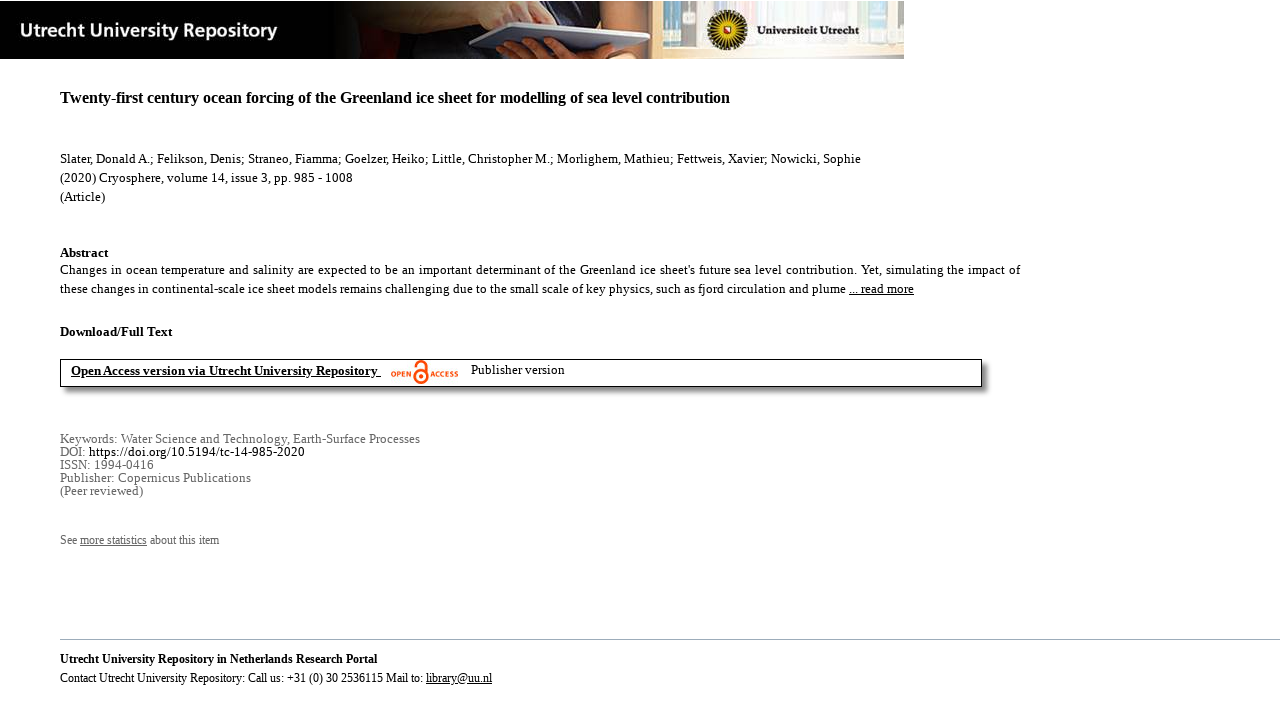

--- FILE ---
content_type: text/html;charset=utf-8
request_url: https://dspace.library.uu.nl/handle/1874/395989
body_size: 5778
content:
<?xml version="1.0" encoding="UTF-8"?>
<!DOCTYPE html PUBLIC "-//W3C//DTD XHTML 1.0 Strict//EN" "http://www.w3.org/TR/xhtml1/DTD/xhtml1-strict.dtd">
<html xmlns="http://www.w3.org/1999/xhtml" xmlns:itemViewUtil="org.dspace.app.xmlui.utils.ItemViewUtil" class="no-js">
<head>
<meta content="text/html; charset=UTF-8" http-equiv="Content-Type" />
<meta content="IE=edge,chrome=1" http-equiv="X-UA-Compatible" />
<meta content="width=device-width, initial-scale=1.0, maximum-scale=1.0" name="viewport" />
<link rel="shortcut icon" href="/themes/Public/images/favicon.ico" />
<link rel="apple-touch-icon" href="/themes/Public/images/apple-touch-icon.png" />
<meta name="Generator" content="DSpace 5.5" />
<link type="text/css" rel="stylesheet" media="screen" href="/themes/Public/lib/css/reset.css" />
<link type="text/css" rel="stylesheet" media="screen" href="/themes/Public/lib/css/base.css" />
<link type="text/css" rel="stylesheet" media="screen" href="/themes/Public/lib/css/helper.css" />
<link type="text/css" rel="stylesheet" media="screen" href="/themes/Public/lib/css/jquery-ui-1.8.15.custom.css" />
<link type="text/css" rel="stylesheet" media="screen" href="/themes/Public/lib/css/style.css" />
<link type="text/css" rel="stylesheet" media="screen" href="/themes/Public/lib/css/authority-control.css" />
<link type="text/css" rel="stylesheet" media="handheld" href="/themes/Public/lib/css/handheld.css" />
<link type="text/css" rel="stylesheet" media="print" href="/themes/Public/lib/css/print.css" />
<link type="text/css" rel="stylesheet" media="all" href="/themes/Public/lib/css/media.css" />
<link type="text/css" rel="stylesheet" media="all" href="/themes/Public/lib/css/style.css" />
<link type="application/opensearchdescription+xml" rel="search" href="https://dspace.library.uu.nl:443/open-search/description.xml" title="DSpace" />
<script type="text/javascript">
                                //Clear default text of empty text areas on focus
                                function tFocus(element)
                                {
                                        if (element.value == ' '){element.value='';}
                                }
                                //Clear default text of empty text areas on submit
                                function tSubmit(form)
                                {
                                        var defaultedElements = document.getElementsByTagName("textarea");
                                        for (var i=0; i != defaultedElements.length; i++){
                                                if (defaultedElements[i].value == ' '){
                                                        defaultedElements[i].value='';}}
                                }
                                //Disable pressing 'enter' key to submit a form (otherwise pressing 'enter' causes a submission to start over)
                                function disableEnterKey(e)
                                {
                                     var key;

                                     if(window.event)
                                          key = window.event.keyCode;     //Internet Explorer
                                     else
                                          key = e.which;     //Firefox and Netscape

                                     if(key == 13)  //if "Enter" pressed, then disable!
                                          return false;
                                     else
                                          return true;
                                }

                                function FnArray()
                                {
                                    this.funcs = new Array;
                                }

                                FnArray.prototype.add = function(f)
                                {
                                    if( typeof f!= "function" )
                                    {
                                        f = new Function(f);
                                    }
                                    this.funcs[this.funcs.length] = f;
                                };

                                FnArray.prototype.execute = function()
                                {
                                    for( var i=0; i < this.funcs.length; i++ )
                                    {
                                        this.funcs[i]();
                                    }
                                };

                                var runAfterJSImports = new FnArray();
            </script>
<script xmlns:i18n="http://apache.org/cocoon/i18n/2.1" type="text/javascript" src="/themes/Public/lib/js/modernizr-1.7.min.js"> </script>
<title>Twenty-first century ocean forcing of the Greenland ice sheet for modelling of sea level contribution</title>
<link rel="schema.DCTERMS" href="http://purl.org/dc/terms/" />
<link rel="schema.DC" href="http://purl.org/dc/elements/1.1/" />
<meta name="DC.contributor" content="Sub Dynamics Meteorology" xml:lang="en" />
<meta name="DC.contributor" content="Marine and Atmospheric Research" xml:lang="en" />
<meta name="DC.creator" content="Slater, Donald A." />
<meta name="DC.creator" content="Felikson, Denis" />
<meta name="DC.creator" content="Straneo, Fiamma" />
<meta name="DC.creator" content="Goelzer, Heiko" />
<meta name="DC.creator" content="Little, Christopher M." />
<meta name="DC.creator" content="Morlighem, Mathieu" />
<meta name="DC.creator" content="Fettweis, Xavier" />
<meta name="DC.creator" content="Nowicki, Sophie" />
<meta name="DCTERMS.dateAccepted" content="2020-04-28T16:32:26Z" scheme="DCTERMS.W3CDTF" />
<meta name="DCTERMS.available" content="2020-04-28T16:32:26Z" scheme="DCTERMS.W3CDTF" />
<meta name="DCTERMS.issued" content="2020-03-16" scheme="DCTERMS.W3CDTF" />
<meta name="DCTERMS.abstract" content="Changes in ocean temperature and salinity are expected to be an important determinant of the Greenland ice sheet's future sea level contribution. Yet, simulating the impact of these changes in continental-scale ice sheet models remains challenging due to the small scale of key physics, such as fjord circulation and plume dynamics, and poor understanding of critical processes, such as calving and submarine melting. Here we present the ocean forcing strategy for Greenland ice sheet models taking part in the Ice Sheet Model Intercomparison Project for CMIP6 (ISMIP6), the primary community effort to provide 21st century sea level projections for the Intergovernmental Panel on Climate Change Sixth Assessment Report. Beginning from global atmosphere-ocean general circulation models, we describe two complementary approaches to provide ocean boundary conditions for Greenland ice sheet models, termed the &quot;retreat&quot; and &quot;submarine melt&quot; implementations. The retreat implementation parameterises glacier retreat as a function of projected subglacial discharge and ocean thermal forcing, is designed to be implementable by all ice sheet models and results in retreat of around 1 and 15&amp;thinsp;km by 2100 in RCP2.6 and 8.5 scenarios, respectively. The submarine melt implementation provides estimated submarine melting only, leaving the ice sheet model to solve for the resulting calving and glacier retreat and suggests submarine melt rates will change little under RCP2.6 but will approximately triple by 2100 under RCP8.5. Both implementations have necessarily made use of simplifying assumptions and poorly constrained parameterisations and, as such, further research on submarine melting, calving and fjord-shelf exchange should remain a priority. Nevertheless, the presented framework will allow an ensemble of Greenland ice sheet models to be systematically and consistently forced by the ocean for the first time and should result in a significant improvement in projections of the Greenland ice sheet's contribution to future sea level change." xml:lang="en" />
<meta name="DCTERMS.extent" content="24" />
<meta name="DCTERMS.bibliographicCitation" content="Slater , D A , Felikson , D , Straneo , F , Goelzer , H , Little , C M , Morlighem , M , Fettweis , X &amp; Nowicki , S 2020 , ' Twenty-first century ocean forcing of the Greenland ice sheet for modelling of sea level contribution ' , Cryosphere , vol. 14 , no. 3 , pp. 985-1008 . https://doi.org/10.5194/tc-14-985-2020" />
<meta name="DC.identifier" content="https://doi.org/10.5194/tc-14-985-2020" />
<meta name="DC.identifier" content="http://hdl.handle.net/1874/395989" scheme="DCTERMS.URI" />
<meta name="DC.language" content="en" scheme="DCTERMS.RFC1766" />
<meta name="DC.publisher" content="Copernicus Publications" />
<meta name="DC.relation" content="1994-0416" />
<meta name="DC.relation" content="Cryosphere" />
<meta name="DC.subject" content="Water Science and Technology" />
<meta name="DC.subject" content="Earth-Surface Processes" />
<meta name="DC.title" content="Twenty-first century ocean forcing of the Greenland ice sheet for modelling of sea level contribution" xml:lang="en" />
<meta name="DC.type" content="Article" />
<meta name="DC.type" content="Peer reviewed" />
<meta name="DC.identifier" content="https://dspace.library.uu.nl/handle/1874/395989" />
<meta name="DC.identifier" content="https://dspace.library.uu.nl/handle/1874/395989" />
<meta name="DC.rights" content="Open Access (free)" />
<meta name="DC.relation" content="14" />
<meta name="DC.relation" content="3" />
<meta name="DC.relation" content="985" />
<meta name="DC.relation" content="1008" />
<meta name="DC.type" content="Publisher version" />
<meta name="DC.identifier" content="URN:NBN:NL:UI:10-1874-395989" />
<meta name="DC.type" content="Published" />
<meta name="DC.identifier" content="72339639" />
<meta name="DC.identifier" content="http://www.scopus.com/inward/record.url?scp=85082039794&amp;partnerID=8YFLogxK" />

<meta content="Water Science and Technology; Earth-Surface Processes" name="citation_keywords" />
<meta content="Twenty-first century ocean forcing of the Greenland ice sheet for modelling of sea level contribution" name="citation_title" />
<meta content="Copernicus Publications" name="citation_publisher" />
<meta content="Cryosphere" name="citation_journal_title" />
<meta content="Slater, Donald A." name="citation_author" />
<meta content="Felikson, Denis" name="citation_author" />
<meta content="Straneo, Fiamma" name="citation_author" />
<meta content="Goelzer, Heiko" name="citation_author" />
<meta content="Little, Christopher M." name="citation_author" />
<meta content="Morlighem, Mathieu" name="citation_author" />
<meta content="Fettweis, Xavier" name="citation_author" />
<meta content="Nowicki, Sophie" name="citation_author" />
<meta content="2020-03-16" name="citation_date" />
<meta content="https://dspace.library.uu.nl/handle/1874/395989" name="citation_abstract_html_url" />
<meta content="3" name="citation_issue" />
<meta content="985" name="citation_firstpage" />
<meta content="1994-0416" name="citation_issn" />
<meta content="https://doi.org/10.5194/tc-14-985-2020" name="citation_doi" />
<meta content="en" name="citation_language" />
<meta content="https://dspace.library.uu.nl/bitstream/1874/395989/1/tc_14_985_2020.pdf" name="citation_pdf_url" />
<meta content="14" name="citation_volume" />
<meta content="1008" name="citation_lastpage" />
<meta content="Twenty-first century ocean forcing of the Greenland ice sheet for modelling of sea level contribution" property="og:title" />
<meta content="website" property="og:type" />
<meta content="https://dspace.library.uu.nl/handle/1874/395989" property="og:url" />
<meta content="https://dspace.library.uu.nl/themes/Public/images/banners/Banner_Utrecht_University_Repository.jpg" property="og:image" />
</head><!--[if lt IE 7 ]> <body class="ie6"> <![endif]-->
                <!--[if IE 7 ]>    <body class="ie7"> <![endif]-->
                <!--[if IE 8 ]>    <body class="ie8"> <![endif]-->
                <!--[if IE 9 ]>    <body class="ie9"> <![endif]-->
                <!--[if (gt IE 9)|!(IE)]><!--><body><!--<![endif]-->
<div id="ds-main">
<div id="ds-header-wrapper">
<!--Public theme-->
<div class="clearfix" id="ds-header">
<span id="ds-header-logo">
					
				 
				</span>
<h1 class="pagetitle visuallyhidden">Twenty-first century ocean forcing of the Greenland ice sheet for modelling of sea level contribution</h1>
<h2 class="static-pagetitle visuallyhidden">DSpace/Manakin Repository</h2>
<div xmlns:i18n="http://apache.org/cocoon/i18n/2.1" id="ds-user-box" />
</div>
</div>
<div id="ds-content-wrapper">
<!--Public theme-->
<div class="clearfix" id="ds-content">
<div id="ds-body">
<div id="aspect_artifactbrowser_ItemViewer_div_item-view" class="ds-static-div primary">
<!-- External Metadata URL: cocoon://metadata/handle/1874/395989/mets.xml?rightsMDTypes=METSRIGHTS-->
<!-- Public theme item-view.xsl-->
<div xmlns:bitstreamLinkUtil="org.dspace.app.xmlui.utils.BitstreamLinkUtil" xmlns:oreatom="http://www.openarchives.org/ore/atom/" xmlns:ore="http://www.openarchives.org/ore/terms/" xmlns:atom="http://www.w3.org/2005/Atom" class="item-summary-view-metadata">
<div class="titleshare">
<div class="simple-item-view-title">Twenty-first century ocean forcing of the Greenland ice sheet for modelling of sea level contribution</div>
<div class="endtitleshare"> </div>
</div>
<div class="simple-item-view-authors">Slater, Donald A.; Felikson, Denis; Straneo, Fiamma; Goelzer, Heiko; Little, Christopher M.; Morlighem, Mathieu; Fettweis, Xavier; Nowicki, Sophie</div>
<div class="simple-item-view-value"> (2020) Cryosphere, volume 14, issue 3, pp. 985 - 1008</div>
<div xmlns:i18n="http://apache.org/cocoon/i18n/2.1" class="simple-item-view-value"> (Article) </div>
<div id="mainabstract">
<div class="simple-item-view-label-abstract">Abstract</div>
<div xmlns:i18n="http://apache.org/cocoon/i18n/2.1" class="simple-item-view-abstract">
<span id="shortabstract">Changes  in  ocean  temperature  and  salinity  are  expected  to  be  an  important  determinant  of  the  Greenland  ice  sheet's  future  sea  level  contribution.  Yet,  simulating  the  impact  of  these  changes  in  continental-scale  ice  sheet  models  remains  challenging  due  to  the  small  scale  of  key  physics,  such  as  fjord  circulation  and  plume  <span id="readmorelink">
<a onclick="showfull()" class="readmore" style="text-decoration: underline; font-weight:normal; cursor: pointer">... read more</a>
</span>
</span>
<span xmlns:i18n="http://apache.org/cocoon/i18n/2.1" style="visibility:hidden; display:none" id="fullabstract">                                                                                                    dynamics,  and  poor  understanding  of  critical  processes,  such  as  calving  and  submarine  melting.  Here  we  present  the  ocean  forcing  strategy  for  Greenland  ice  sheet  models  taking  part  in  the  Ice  Sheet  Model  Intercomparison  Project  for  CMIP6  (ISMIP6),  the  primary  community  effort  to  provide  21st  century  sea  level  projections  for  the  Intergovernmental  Panel  on  Climate  Change  Sixth  Assessment  Report.  Beginning  from  global  atmosphere-ocean  general  circulation  models,  we  describe  two  complementary  approaches  to  provide  ocean  boundary  conditions  for  Greenland  ice  sheet  models,  termed  the  "retreat"  and  "submarine  melt"  implementations.  The  retreat  implementation  parameterises  glacier  retreat  as  a  function  of  projected  subglacial  discharge  and  ocean  thermal  forcing,  is  designed  to  be  implementable  by  all  ice  sheet  models  and  results  in  retreat  of  around  1  and  15&amp;thinsp;km  by  2100  in  RCP2.6  and  8.5  scenarios,  respectively.  The  submarine  melt  implementation  provides  estimated  submarine  melting  only,  leaving  the  ice  sheet  model  to  solve  for  the  resulting  calving  and  glacier  retreat  and  suggests  submarine  melt  rates  will  change  little  under  RCP2.6  but  will  approximately  triple  by  2100  under  RCP8.5.  Both  implementations  have  necessarily  made  use  of  simplifying  assumptions  and  poorly  constrained  parameterisations  and,  as  such,  further  research  on  submarine  melting,  calving  and  fjord-shelf  exchange  should  remain  a  priority.  Nevertheless,  the  presented  framework  will  allow  an  ensemble  of  Greenland  ice  sheet  models  to  be  systematically  and  consistently  forced  by  the  ocean  for  the  first  time  and  should  result  in  a  significant  improvement  in  projections  of  the  Greenland  ice  sheet's  contribution  to  future  sea  level  change. </span>
<span style="visibility:hidden; display:none" id="collapselink">
<a onclick="showshort()" class="collapse" style="text-decoration: underline; font-weight:normal; cursor: pointer">show less</a>
</span>
</div>
</div>
<div xmlns:i18n="http://apache.org/cocoon/i18n/2.1" class="simple-item-view-label">Download/Full Text</div>
<!--Dit is een single-->
<div xmlns:i18n="http://apache.org/cocoon/i18n/2.1" class="simple-item-view-value-link-open">
<!--bitstreamid: 4426285-->
<span class="fulltextlink">
<a href="/bitstream/handle/1874/395989/tc_14_985_2020.pdf?sequence=1&amp;isAllowed=y">Open Access version via Utrecht University Repository</a>
</span>
<span xmlns:i18n="http://apache.org/cocoon/i18n/2.1" class="open_access_logo" id="open_access_logo">
<img class="open_access_logo" src="/themes/Public/images/OpenAccesslogo_klein.jpg" />
</span>
<span class="version_info">Publisher version</span>
</div>
<div class="verticalspace"> </div>
<div class="simple-item-view-value-minor">Keywords: Water Science and Technology, Earth-Surface Processes</div>
<div xmlns:i18n="http://apache.org/cocoon/i18n/2.1" class="simple-item-view-value-minor">DOI: <a href="https://doi.org/10.5194/tc-14-985-2020">https://doi.org/10.5194/tc-14-985-2020</a>
</div>
<div class="simple-item-view-value-minor">ISSN: 1994-0416</div>
<div xmlns:i18n="http://apache.org/cocoon/i18n/2.1" class="simple-item-view-value-minor">Publisher: Copernicus Publications</div>
<div xmlns:i18n="http://apache.org/cocoon/i18n/2.1" class="simple-item-view-value-minor">(Peer reviewed) </div>
</div>
<div xmlns:bitstreamLinkUtil="org.dspace.app.xmlui.utils.BitstreamLinkUtil" xmlns:oreatom="http://www.openarchives.org/ore/atom/" xmlns:ore="http://www.openarchives.org/ore/terms/" xmlns:atom="http://www.w3.org/2005/Atom" class="item-view-metrics">
<div class="altmetric-embed" data-badge-type="donut" data-handle="1874/395989">
				          
			        </div>
<div id="addthis_toolbox_with_metrics" class="addthis_native_toolbox">  </div>
<div class="item-summary-view-pageviewcount" id="showstats" onclick="ga('send', 'event', 'itemstats', 'clicked'); get_views();">
			            See <span class="minorlink">more statistics</span> about this item
			        </div>
<div class="item-summary-view-pageviewcount" id="pageviewcount">  </div>
<div class="item-summary-view-pageviewcount" id="downloadcount">  </div>
</div>
<div xmlns:bitstreamLinkUtil="org.dspace.app.xmlui.utils.BitstreamLinkUtil" xmlns:oreatom="http://www.openarchives.org/ore/atom/" xmlns:ore="http://www.openarchives.org/ore/terms/" xmlns:atom="http://www.w3.org/2005/Atom" id="ds-footer-wrapper">
<div id="ds-footer">
<a href="https://netherlands.openaire.eu/">Utrecht University Repository in Netherlands Research Portal</a>
<br />Contact Utrecht University Repository: Call us: +31 (0) 30 2536115 Mail to: <a href="mailto:library@uu.nl" style="text-decoration: underline; font-weight:normal; cursor: pointer">library@uu.nl</a>
</div>
</div>
</div>
</div>
</div>
</div>
</div>
<script type="text/javascript">!window.jQuery && document.write('<script type="text/javascript" src="/static/js/jquery-1.6.2.min.js"> <\/script>')</script>
<script type="text/javascript" src="/themes/Public/lib/js/jquery-ui-1.8.15.custom.min.js"> </script>
<script type="text/javascript" src="/themes/Public/lib/js/itemview.js"> </script>
<script src="https://d1bxh8uas1mnw7.cloudfront.net/assets/embed.js" type="text/javascript" /><!--[if lt IE 7 ]>
<script type="text/javascript" src="/themes/Public/lib/js/DD_belatedPNG_0.0.8a.js?v=1"> </script>
<script type="text/javascript">DD_belatedPNG.fix('#ds-header-logo');DD_belatedPNG.fix('#ds-footer-logo');$.each($('img[src$=png]'), function() {DD_belatedPNG.fixPng(this);});</script><![endif]-->
<script type="text/javascript">
            runAfterJSImports.execute();
        </script>
<script>
				  (function(i,s,o,g,r,a,m){i['GoogleAnalyticsObject']=r;i[r]=i[r]||function(){
				  (i[r].q=i[r].q||[]).push(arguments)},i[r].l=1*new Date();a=s.createElement(o),
				  m=s.getElementsByTagName(o)[0];a.async=1;a.src=g;m.parentNode.insertBefore(a,m)
				  })(window,document,'script','//www.google-analytics.com/analytics.js','ga');

				  ga('create', 'UA-8471402-65', 'auto');
				  ga('set', 'anonymizeIp', true);
				  ga('send', 'pageview');
			  </script>
<script async="async" src="//s7.addthis.com/js/300/addthis_widget.js#pubid=ra-56fa83c6ed1cf613" type="text/javascript"> </script></body></html>
